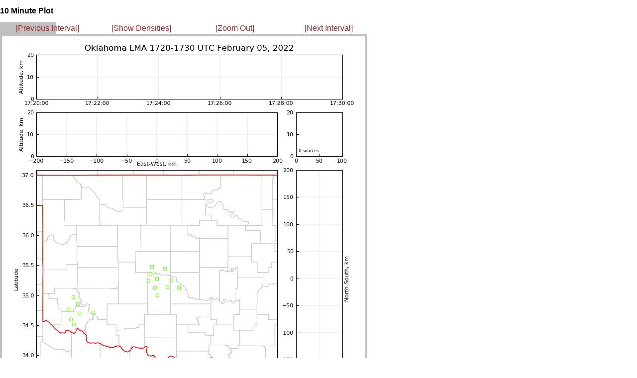

--- FILE ---
content_type: text/html
request_url: http://ibis.nmt.edu/oklma/view_rt10min.php?date=220205&time=1720&density=0&zoom=1
body_size: 503
content:
<html>


<head>
 <title>OKLMA: 220205 1720 UTC</title>
 <link rel="stylesheet" type="text/css" href="layout_view_hour.css" />
 <link rel="stylesheet" type="text/css" href="style.css" />
</head>


<body>

<!-- <div id="hour_container"> -->
 <div style="position: absolute; left: 0px; top: 0px; right: 1167px">
  <h2 id="hour_title">10 Minute Plot</h2>

  <div id="control_bar">
  <table width="755">
  <td width="25%" align=left>
   <a class="control_link" href="view_rt10min.php?date=220205&time=1710&density=0&zoom=1">[Previous Interval]</a>
  </td>
  <td width="25%">
   <a class="control_link" href="view_rt10min.php?date=220205&time=1720&density=1&zoom=1">[Show Densities]</a>
   </td>
  <td width="25%">
   <a class="control_link" href="view_rt10min.php?date=220205&time=1720&density=0&zoom=0">[Zoom Out]</a>
   </td>
  <td width="25%">
   <a class="control_link" href="view_rt10min.php?date=220205&time=1730&density=0&zoom=1">[Next Interval]</a>
  </td>
   </table>

  </div>

  <img src="img/22/02/05/17/LYLOUT_220205_172000_0600.200.600.png" />

  <br>

  <img src="images/blank.gif" vspace=20 hspace=10>
 </div>

</body>
</html>
